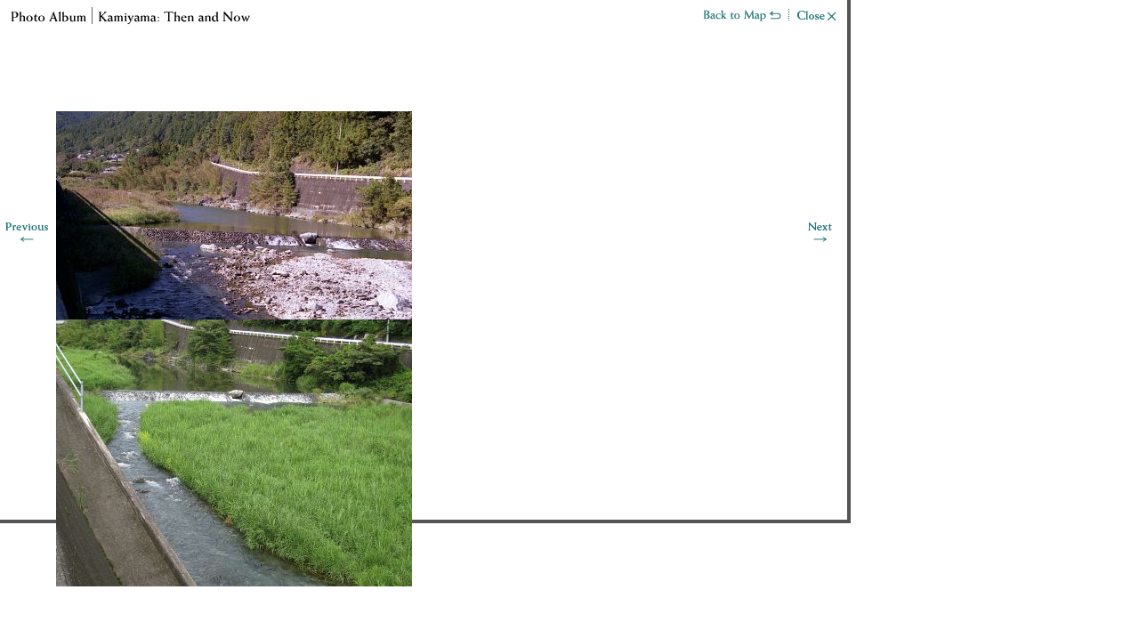

--- FILE ---
content_type: text/html; charset=UTF-8
request_url: http://photo.in-kamiyama.jp/en/imamukashi.php?imamukashiid=37&backchizu=true&height=572&width=922&dumy=1
body_size: 2736
content:

<div id="imam-content" style="border : 4px solid #545454 ; width : 952px ; height : 584px ;position : absolute ; top : -4px ; left : -4px ;">

	<div class="header" style="clear">
		<div style="float: left">
			<span class="logo" style="position: absolute; left: 12px; top : 8px ;"><img src="../images/photo/imamukashi-header-title_en.gif" height="20" width="269"></span>
		</div>
		<div style="">
			<span class="close" style="position: absolute; right: 74px;top : 8px ;"><a href='imamukashichizu.php?height=572&width=922' class="thickbox"><img src="../images/photo/imamukashi-map-back_en.gif" height="20" width="88"></a></span>
			<span class="close" style="position: absolute; right: 65px;top : 8px ;"><img src="../images/photo/imamukashi-tate-line.gif" height="17" width="1"></span>
			<span class="close" style="position: absolute; right: 12px;top : 8px ;" id="TB_closeWindow"><a href='#' id='TB_closeWindowButton' title='Close' class="thickbox"><img src="../images/photo/imamukashi-close_en.gif" height="20" width="44"></a></span>
		</div>
	</div>
		<div style="float: left; position: relative; left: 6px; top: 250px; padding: 0px; margin: 0px"><a class="thickbox" href="imamukashi.php?imamukashiid=36&height=572&width=922&backchizu=true&dumy=1"><img src="../images/photo/imamukashi-previous.gif" width="48" height="22" alt="previous" border="0"></a></div>
		<div id="imam-content">
		<div class="col"  style="position: absolute; top: 50px; left: 60px;">
			<div style="position: relative; left: 0px; top: 0px; padding: 0px; margin: 0px; width: 832px; height: 534px" align="center">
				<div class="main" style="position: relative; left: 0px; top: 0px; clear">
					<div class="photo-l" style="text-align: left">
						<img src="..//thumb/photo/imamukashi/old_s_20090809114214.jpg" style="position: relative; top: 75px; left: 3px; z-index: 1"/>
					</div>
					<div class="photo-r" style="text-align: left">
						<img src="..//thumb/photo/imamukashi/ima_s_20090809114215.jpg" style="position: relative; top: 53px; left: 3px; z-index: 1"/>
					</div>
					<div class="tx-l">
						<div class="imam-title">
						
						</div>
						<div class="imam-setsu"></div>
					</div>
					<div class="tx-r">
						<div class="imam-title">
							
						</div>
						<div class="imam-setsu"></div>
					</div>
					<br clear="all">
				</div>
				<br clear="all">
			</div>
			<br clear="all">
		</div>
	</div>
	<div style="float: left; position: absolute; right: 17px; top: 250px; padding: 0px; margin: 0px"><a class="thickbox" href="imamukashi.php?imamukashiid=38&height=572&width=922&backchizu=true&dumy=1"><img src="../images/photo/imamukashi-next.gif" width="27" height="22" alt="next" border="0"></a></div>
</div>